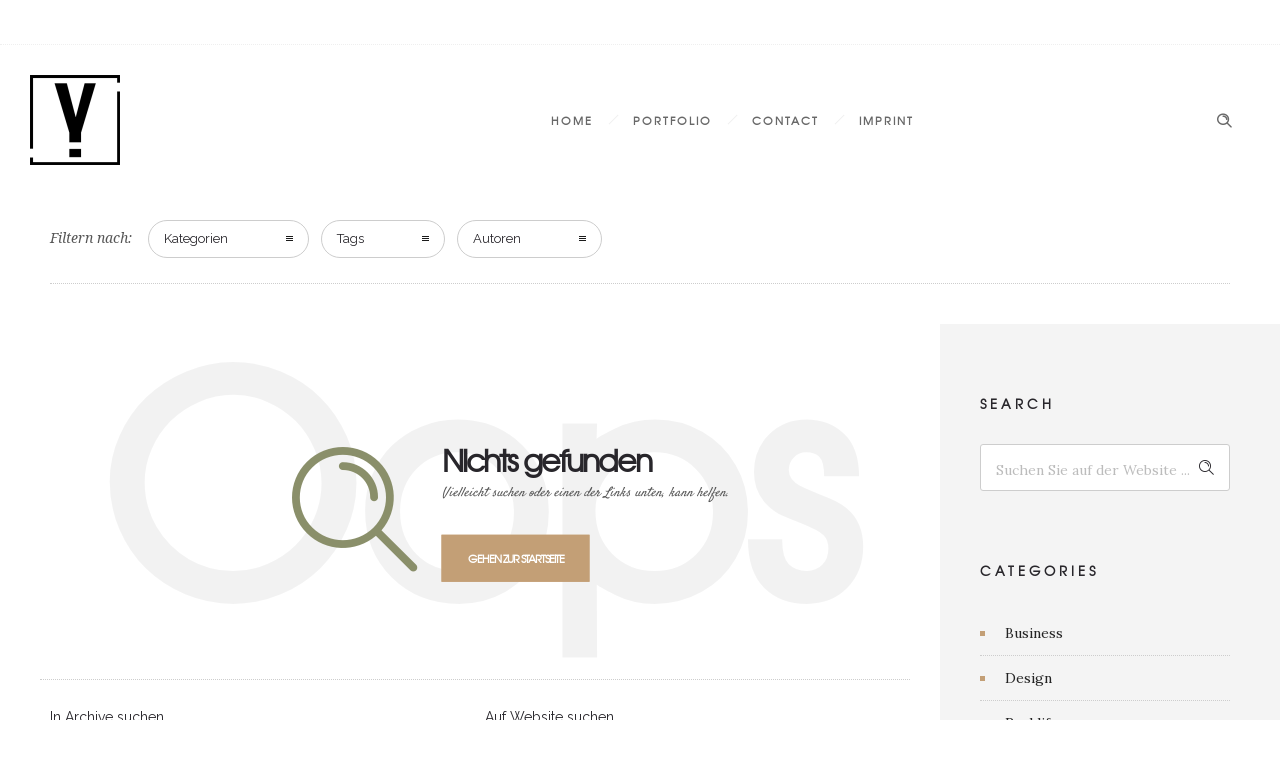

--- FILE ---
content_type: text/html; charset=UTF-8
request_url: http://www.stefangrey.de/tag/team/
body_size: 11053
content:
<!DOCTYPE html>
<!--[if lt IE 7]>      <html class="no-js ie lt-ie9 lt-ie8 lt-ie7" lang="de"> <![endif]-->
<!--[if IE 7]>         <html class="no-js ie lt-ie9 lt-ie8" lang="de"> <![endif]-->
<!--[if IE 8]>         <html class="no-js ie lt-ie9" lang="de"> <![endif]-->
<!--[if gt IE 8]>      <html class="no-js ie lt-ie10" lang="de"> <![endif]-->
<!--[if gt IE 9]><!--> <html class="no-ie" lang="de"> <!--<![endif]-->

<head>

    <meta charset="utf-8">

    <title>Stefan Grey Photography | team</title>

			<link rel="icon" type="image/png" href="http://www.stefangrey.de/wp-content/uploads/2016/04/favicon3.png" />
				<link rel="apple-touch-icon" href="http://www.stefangrey.de/wp-content/themes/ronneby/assets/img/favicon/favicon.ico">
				<link rel="apple-touch-icon" sizes="76x76" href="http://www.stefangrey.de/wp-content/themes/ronneby/assets/img/favicon/favicon.ico">
				<link rel="apple-touch-icon" sizes="120x120" href="http://www.stefangrey.de/wp-content/themes/ronneby/assets/img/favicon/favicon.ico">
				<link rel="apple-touch-icon" sizes="152x152" href="http://www.stefangrey.de/wp-content/themes/ronneby/assets/img/favicon/favicon.ico">
	
    <meta name="viewport" content="width=device-width, initial-scale=1.0" />

    <!--[if lte IE 9]>
        <script src="http://www.stefangrey.de/wp-content/themes/ronneby/assets/js/html5shiv.js"></script>
    <![endif]-->
    <!--[if lte IE 8]>
        <script src="http://www.stefangrey.de/wp-content/themes/ronneby/assets/js/excanvas.compiled.js"></script>
    <![endif]-->

	
    
	<link rel="alternate" type="application/rss+xml" title="Stefan Grey Photography Feed" href="http://www.stefangrey.de/feed/">
<link rel='dns-prefetch' href='//www.stefangrey.de' />
<link rel='dns-prefetch' href='//fonts.googleapis.com' />
<link rel='dns-prefetch' href='//s.w.org' />
<link rel="alternate" type="application/rss+xml" title="Stefan Grey Photography &raquo; Feed" href="http://www.stefangrey.de/feed/" />
<link rel="alternate" type="application/rss+xml" title="Stefan Grey Photography &raquo; Schlagwort-Feed zu team" href="http://www.stefangrey.de/tag/team/feed/" />
		<script type="text/javascript">
			window._wpemojiSettings = {"baseUrl":"https:\/\/s.w.org\/images\/core\/emoji\/11.2.0\/72x72\/","ext":".png","svgUrl":"https:\/\/s.w.org\/images\/core\/emoji\/11.2.0\/svg\/","svgExt":".svg","source":{"concatemoji":"http:\/\/www.stefangrey.de\/wp-includes\/js\/wp-emoji-release.min.js?ver=5.1.21"}};
			!function(e,a,t){var n,r,o,i=a.createElement("canvas"),p=i.getContext&&i.getContext("2d");function s(e,t){var a=String.fromCharCode;p.clearRect(0,0,i.width,i.height),p.fillText(a.apply(this,e),0,0);e=i.toDataURL();return p.clearRect(0,0,i.width,i.height),p.fillText(a.apply(this,t),0,0),e===i.toDataURL()}function c(e){var t=a.createElement("script");t.src=e,t.defer=t.type="text/javascript",a.getElementsByTagName("head")[0].appendChild(t)}for(o=Array("flag","emoji"),t.supports={everything:!0,everythingExceptFlag:!0},r=0;r<o.length;r++)t.supports[o[r]]=function(e){if(!p||!p.fillText)return!1;switch(p.textBaseline="top",p.font="600 32px Arial",e){case"flag":return s([55356,56826,55356,56819],[55356,56826,8203,55356,56819])?!1:!s([55356,57332,56128,56423,56128,56418,56128,56421,56128,56430,56128,56423,56128,56447],[55356,57332,8203,56128,56423,8203,56128,56418,8203,56128,56421,8203,56128,56430,8203,56128,56423,8203,56128,56447]);case"emoji":return!s([55358,56760,9792,65039],[55358,56760,8203,9792,65039])}return!1}(o[r]),t.supports.everything=t.supports.everything&&t.supports[o[r]],"flag"!==o[r]&&(t.supports.everythingExceptFlag=t.supports.everythingExceptFlag&&t.supports[o[r]]);t.supports.everythingExceptFlag=t.supports.everythingExceptFlag&&!t.supports.flag,t.DOMReady=!1,t.readyCallback=function(){t.DOMReady=!0},t.supports.everything||(n=function(){t.readyCallback()},a.addEventListener?(a.addEventListener("DOMContentLoaded",n,!1),e.addEventListener("load",n,!1)):(e.attachEvent("onload",n),a.attachEvent("onreadystatechange",function(){"complete"===a.readyState&&t.readyCallback()})),(n=t.source||{}).concatemoji?c(n.concatemoji):n.wpemoji&&n.twemoji&&(c(n.twemoji),c(n.wpemoji)))}(window,document,window._wpemojiSettings);
		</script>
		<style type="text/css">
img.wp-smiley,
img.emoji {
	display: inline !important;
	border: none !important;
	box-shadow: none !important;
	height: 1em !important;
	width: 1em !important;
	margin: 0 .07em !important;
	vertical-align: -0.1em !important;
	background: none !important;
	padding: 0 !important;
}
</style>
	<link rel="stylesheet" href="http://www.stefangrey.de/wp-content/uploads//dfd_ronneby_fonts/ronneby/Defaults.css?ver=5.1.21">
<link rel="stylesheet" href="http://www.stefangrey.de/wp-includes/css/dist/block-library/style.min.css?ver=5.1.21">
<link rel="stylesheet" href="http://www.stefangrey.de/wp-content/plugins/contact-form-7/includes/css/styles.css?ver=4.6.1">
<link rel="stylesheet" href="http://www.stefangrey.de/wp-content/themes/ronneby/inc/news-page-slider/custom.css?ver=1.0.0">
<link rel="stylesheet" href="http://www.stefangrey.de/wp-content/plugins/revslider/public/assets/css/settings.css?ver=5.0.9">
<style id='rs-plugin-settings-inline-css' type='text/css'>
#rs-demo-id {}
</style>
<link rel="stylesheet" href="http://www.stefangrey.de/wp-content/themes/ronneby/assets/css/styled-button.css">
<link rel="stylesheet" href="http://www.stefangrey.de/wp-content/uploads/smile_fonts/ronneby/Defaults.css?ver=5.1.21">
<link rel="stylesheet" href="http://www.stefangrey.de/wp-content/themes/ronneby/inc/vc_custom/Ultimate_VC_Addons/assets/min-css/ultimate.min.css">
<link rel="stylesheet" href="http://www.stefangrey.de/wp-content/themes/ronneby/assets/css/visual-composer.css">
<link rel="stylesheet" href="http://www.stefangrey.de/wp-content/themes/ronneby/assets/css/app.css">
<link rel="stylesheet" href="http://www.stefangrey.de/wp-content/themes/ronneby/assets/css/mobile-responsive.css">
<link rel="stylesheet" href="http://www.stefangrey.de/wp-content/themes/ronneby/assets/css/jquery.isotope.css">
<link rel="stylesheet" href="http://www.stefangrey.de/wp-content/themes/ronneby/assets/css/prettyPhoto.css">
<link rel="stylesheet" href="http://www.stefangrey.de/wp-content/themes/ronneby/style.css">
<link rel="stylesheet" href="http://www.stefangrey.de/wp-content/themes/ronneby/css/options.css">
<link rel="stylesheet" href="http://www.stefangrey.de/wp-content/themes/ronneby/assets/css/site-preloader.css">
<link rel="stylesheet" href="http://fonts.googleapis.com/css?family=Raleway%3A100%2C200%2C300%2C400%2C500%2C600%2C700%2C800%2C900%7CDroid+Serif%3A400%2C700%2C400italic%2C700italic%7CLora%3A400%2C700%2C400italic%2C700italic%7CSatisfy%3A400&#038;subset=latin&#038;ver=1493280765">
<script type='text/javascript' src='http://www.stefangrey.de/wp-includes/js/jquery/jquery.js?ver=1.12.4'></script>
<script type='text/javascript' src='http://www.stefangrey.de/wp-includes/js/jquery/jquery-migrate.min.js?ver=1.4.1'></script>
<script type='text/javascript' src='http://www.stefangrey.de/wp-content/plugins/news-page-slider/js/jquery.jcarousel.min.js?ver=1.0.0'></script>
<script type='text/javascript' src='http://www.stefangrey.de/wp-content/plugins/news-page-slider/js/news-page-slider.js?ver=1.0.0'></script>
<script type='text/javascript' src='http://www.stefangrey.de/wp-content/plugins/revslider/public/assets/js/jquery.themepunch.tools.min.js?ver=5.0.9'></script>
<script type='text/javascript' src='http://www.stefangrey.de/wp-content/plugins/revslider/public/assets/js/jquery.themepunch.revolution.min.js?ver=5.0.9'></script>
<script type='text/javascript' src='http://www.stefangrey.de/wp-content/themes/ronneby/assets/js/jquery.queryloader2.min.js?ver=2'></script>
<link rel='https://api.w.org/' href='http://www.stefangrey.de/wp-json/' />
<link rel="EditURI" type="application/rsd+xml" title="RSD" href="http://www.stefangrey.de/xmlrpc.php?rsd" />
<link rel="wlwmanifest" type="application/wlwmanifest+xml" href="http://www.stefangrey.de/wp-includes/wlwmanifest.xml" /> 
<meta name="generator" content="WordPress 5.1.21" />
<meta name="generator" content="Powered by Visual Composer - drag and drop page builder for WordPress."/>
<!--[if lte IE 9]><link rel="stylesheet" type="text/css" href="http://www.stefangrey.de/wp-content/plugins/js_composer/assets/css/vc_lte_ie9.min.css" media="screen"><![endif]--><meta name="generator" content="Powered by Slider Revolution 5.0.9 - responsive, Mobile-Friendly Slider Plugin for WordPress with comfortable drag and drop interface." />
<script type="text/javascript">jQuery(document).ready(function(){
					jQuery(".ult_modal-body iframe").each(function(index, element) {
						var w = jQuery(this).attr("width");
						var h = jQuery(this).attr("height");
						var st = '<style type="text/css" id="modal-css">';
							st += "#"+jQuery(this).closest(".ult-overlay").attr("id")+" iframe{width:"+w+"px !important;height:"+h+"px !important;}";
							st += ".fluid-width-video-wrapper{padding: 0 !important;}";
							st += "</style>";
						jQuery("head").append(st);
					});
				});</script><noscript><style type="text/css"> .wpb_animate_when_almost_visible { opacity: 1; }</style></noscript>	
	
</head>
<body class="archive tag tag-team tag-304 wpb-js-composer js-comp-ver-5.1 vc_responsive" data-directory="http://www.stefangrey.de/wp-content/themes/ronneby" data-header-responsive-width="1101">
					<script type="text/javascript">
				(function($) {
					$('head').append('<style type="text/css">#qLpercentage {font-family: texgyreadventorregular;font-size: 45px;font-style: normal;text-transform: uppercase;line-height: 55px;letter-spacing: 2px;color: #ffffff;}</style>');
				})(jQuery);
				</script>
							<div id="qLoverlay">';
				<div id="qLbar_wrap" class="" style="">
														</div>
			</div>
			

	<div class="form-search-section" style="display: none;">
	<div class="row">
		<form role="search" method="get" id="searchform_6976739fcd566" class="form-search" action="http://www.stefangrey.de/">
	<i class="dfdicon-header-search-icon inside-search-icon"></i>
	<input type="text" value="" name="s" id="s_6976739fcd523" class="search-query" placeholder="Suchen Sie auf der Website ...">
	<input type="submit" value="Suchen" class="btn">
	<i class="header-search-switcher close-search"></i>
	</form>	</div>
</div><div id="header-container" class="header-style-1 header-layout-fullwidth sticky-header-enabled simple logo-position-left menu-position-top  dfd-enable-mega-menu dfd-enable-headroom with-top-panel">
	<section id="header">
					<div class="header-top-panel">
				<div class="row">
					<div class="columns twelve header-info-panel">
												
												
													<div class="widget soc-icons dfd-soc-icons-hover-style-4">
								<a href="https://www.facebook.com/pages/Stefan-Grey-Photographer/765458610150936" class="fb soc_icon-facebook" title="Facebook" target="_blank"><span class="line-top-left soc_icon-facebook"></span><span class="line-top-center soc_icon-facebook"></span><span class="line-top-right soc_icon-facebook"></span><span class="line-bottom-left soc_icon-facebook"></span><span class="line-bottom-center soc_icon-facebook"></span><span class="line-bottom-right soc_icon-facebook"></span><i class="soc_icon-facebook"></i></a>							</div>
																							</div>
									</div>
			</div>
						<div class="header-wrap">
			<div class="row decorated">
				<div class="columns twelve header-main-panel">
					<div class="header-col-left">
													<div class="mobile-logo">
																	<a href="" title="Home"><img src="http://www.stefangrey.de/wp-content/uploads/2017/03/favicon2_weiss.png" alt="logo"/></a>
															</div>
																				<div class="logo-for-panel">
		<div class="inline-block">
			<a href="http://www.stefangrey.de/">
				<img src="http://www.stefangrey.de/wp-content/uploads/2017/03/header_logo_black-90x90.png" alt="Stefan Grey Photography" data-retina="http://www.stefangrey.de/wp-content/uploads/2017/03/header_logo_black.png" data-retina_w="300" data-retina_h="300" style="height: 90px;" />
			</a>
		</div>
	</div>
																	</div>
					<div class="header-col-right text-center clearfix">
															<div class="header-icons-wrapper">
									<div class="dl-menuwrapper">
	<a href="#sidr" class="dl-trigger icon-mobile-menu dfd-vertical-aligned" id="mobile-menu">
		<span class="icon-wrap dfd-middle-line"></span>
		<span class="icon-wrap dfd-top-line"></span>
		<span class="icon-wrap dfd-bottom-line"></span>
	</a>
</div>																												<div class="form-search-wrap">
		<a href="#" class="header-search-switcher dfd-icon-zoom"></a>
	</div>
																	</div>
																			</div>
					<div class="header-col-fluid">
													<a href="http://www.stefangrey.de/" title="Home" class="fixed-header-logo">
								<img src="http://www.stefangrey.de/wp-content/uploads/2016/04/favicon2.png" alt="logo"/>
							</a>
												<nav class="mega-menu clearfix  text-right" id="main_mega_menu">
	<ul id="menu-hauptmenue" class="nav-menu menu-primary-navigation menu-clonable-for-mobiles"><li id="nav-menu-item-15191-6976739fd1fdb" class="mega-menu-item nav-item menu-item-depth-0 "><a href="http://www.stefangrey.de/" class="menu-link main-menu-link item-title">HOME</a></li>
<li id="nav-menu-item-15371-6976739fd21c2" class="mega-menu-item nav-item menu-item-depth-0 "><a href="http://www.stefangrey.de/portfolio/" class="menu-link main-menu-link item-title">PORTFOLIO</a></li>
<li id="nav-menu-item-14859-6976739fd2354" class="mega-menu-item nav-item menu-item-depth-0 "><a href="http://www.stefangrey.de/contact-us-1/" class="menu-link main-menu-link item-title">CONTACT</a></li>
<li id="nav-menu-item-15746-6976739fd2498" class="mega-menu-item nav-item menu-item-depth-0 "><a href="http://www.stefangrey.de/services/" class="menu-link main-menu-link item-title">IMPRINT</a></li>
</ul>	<i class="carousel-nav prev dfd-icon-left_2"></i>
	<i class="carousel-nav next dfd-icon-right_2"></i>
</nav>
					</div>
				</div>
			</div>
		</div>
			</section>
	</div>	
	<div id="main-wrap" class="">

		<div id="change_wrap_div">

				<div class="blog-top row ">
		<div class="twelve columns">
			<div class="blog-top-block mobile-hide">
	<div class="title">Filtern nach:</div>
	<div class="click-dropdown">
		<a href="#">Kategorien<span></span></a>
		<div>
			<ul class="category-filer">
									<li>
							<div class="icon-wrap"><i class="none"></i></div>
							<a href="http://www.stefangrey.de/category/business/">Business</a>
						</li>

											<li>
							<div class="icon-wrap"><i class="none"></i></div>
							<a href="http://www.stefangrey.de/category/design/">Design</a>
						</li>

											<li>
							<div class="icon-wrap"><i class="none"></i></div>
							<a href="http://www.stefangrey.de/category/life/">Real life</a>
						</li>

											<li>
							<div class="icon-wrap"><i class="none"></i></div>
							<a href="http://www.stefangrey.de/category/science/">Science</a>
						</li>

											<li>
							<div class="icon-wrap"><i class="none"></i></div>
							<a href="http://www.stefangrey.de/category/tech/">Tech</a>
						</li>

												</ul>
		</div>
	</div>
			<div class="click-dropdown">
			<a href="#">Tags<span></span></a>
			<div>
				<ul class="filter-tags">
									<li>
							<a href="http://www.stefangrey.de/tag/abus/">Abus</a>
						</li>

											<li>
							<a href="http://www.stefangrey.de/tag/abus-helme/">Abus Helme</a>
						</li>

											<li>
							<a href="http://www.stefangrey.de/tag/adidas/">Adidas</a>
						</li>

											<li>
							<a href="http://www.stefangrey.de/tag/aleixo-menga-platini/">Aleixo Menga Platini</a>
						</li>

											<li>
							<a href="http://www.stefangrey.de/tag/aleixo-platini-menga/">Aleixo Platini Menga</a>
						</li>

											<li>
							<a href="http://www.stefangrey.de/tag/alphalongboards/">alphalongboards</a>
						</li>

											<li>
							<a href="http://www.stefangrey.de/tag/andi-woehle/">Andi Wöhle</a>
						</li>

											<li>
							<a href="http://www.stefangrey.de/tag/andreas-woehle/">Andreas Wöhle</a>
						</li>

											<li>
							<a href="http://www.stefangrey.de/tag/ariane-hundt/">Ariane Hundt</a>
						</li>

											<li>
							<a href="http://www.stefangrey.de/tag/artist/">Artist</a>
						</li>

											<li>
							<a href="http://www.stefangrey.de/tag/audio/">audio</a>
						</li>

											<li>
							<a href="http://www.stefangrey.de/tag/audio-post/">Audio post</a>
						</li>

											<li>
							<a href="http://www.stefangrey.de/tag/australia/">Australia</a>
						</li>

											<li>
							<a href="http://www.stefangrey.de/tag/australien/">Australien</a>
						</li>

											<li>
							<a href="http://www.stefangrey.de/tag/austria/">Austria</a>
						</li>

											<li>
							<a href="http://www.stefangrey.de/tag/balerina/">Balerina</a>
						</li>

											<li>
							<a href="http://www.stefangrey.de/tag/ballett/">Ballett</a>
						</li>

											<li>
							<a href="http://www.stefangrey.de/tag/barmer-gek/">Barmer GEK</a>
						</li>

											<li>
							<a href="http://www.stefangrey.de/tag/beats-by-dr-dre/">Beats by Dr. Dre</a>
						</li>

											<li>
							<a href="http://www.stefangrey.de/tag/bettle/">Bettle</a>
						</li>

											<li>
							<a href="http://www.stefangrey.de/tag/bike/">Bike</a>
						</li>

											<li>
							<a href="http://www.stefangrey.de/tag/bike-wear/">Bike Wear</a>
						</li>

											<li>
							<a href="http://www.stefangrey.de/tag/biking/">Biking</a>
						</li>

											<li>
							<a href="http://www.stefangrey.de/tag/boardshaper/">boardshaper</a>
						</li>

											<li>
							<a href="http://www.stefangrey.de/tag/bootscamp-brooklyn-bridge/">Bootscamp Brooklyn Bridge</a>
						</li>

											<li>
							<a href="http://www.stefangrey.de/tag/borussia-dortmund/">Borussia Dortmund</a>
						</li>

											<li>
							<a href="http://www.stefangrey.de/tag/brincolor/">brincolor</a>
						</li>

											<li>
							<a href="http://www.stefangrey.de/tag/broncolor/">Broncolor</a>
						</li>

											<li>
							<a href="http://www.stefangrey.de/tag/buggy/">buggy</a>
						</li>

											<li>
							<a href="http://www.stefangrey.de/tag/bundesliga/">bundesliga</a>
						</li>

											<li>
							<a href="http://www.stefangrey.de/tag/business/">Business</a>
						</li>

											<li>
							<a href="http://www.stefangrey.de/tag/bvb/">BVB</a>
						</li>

											<li>
							<a href="http://www.stefangrey.de/tag/campaign/">Campaign</a>
						</li>

											<li>
							<a href="http://www.stefangrey.de/tag/camping/">Camping</a>
						</li>

											<li>
							<a href="http://www.stefangrey.de/tag/canon/">Canon</a>
						</li>

											<li>
							<a href="http://www.stefangrey.de/tag/canon1dx/">canon1dx</a>
						</li>

											<li>
							<a href="http://www.stefangrey.de/tag/cape-town/">Cape Town</a>
						</li>

											<li>
							<a href="http://www.stefangrey.de/tag/capetown/">Capetown</a>
						</li>

											<li>
							<a href="http://www.stefangrey.de/tag/celebrity/">Celebrity</a>
						</li>

											<li>
							<a href="http://www.stefangrey.de/tag/climbing/">Climbing</a>
						</li>

											<li>
							<a href="http://www.stefangrey.de/tag/colorada/">Colorada</a>
						</li>

											<li>
							<a href="http://www.stefangrey.de/tag/composer/">Composer</a>
						</li>

											<li>
							<a href="http://www.stefangrey.de/tag/cycling/">Cycling</a>
						</li>

											<li>
							<a href="http://www.stefangrey.de/tag/david-beckmann/">David Beckmann</a>
						</li>

											<li>
							<a href="http://www.stefangrey.de/tag/decathlon/">Decathlon</a>
						</li>

											<li>
							<a href="http://www.stefangrey.de/tag/dirtroad/">dirtroad</a>
						</li>

											<li>
							<a href="http://www.stefangrey.de/tag/dolomiten/">Dolomiten</a>
						</li>

											<li>
							<a href="http://www.stefangrey.de/tag/dr-dre/">dr Dre</a>
						</li>

											<li>
							<a href="http://www.stefangrey.de/tag/fahrrad/">Fahrrad</a>
						</li>

											<li>
							<a href="http://www.stefangrey.de/tag/fahrrad-fahren/">Fahrrad fahren</a>
						</li>

											<li>
							<a href="http://www.stefangrey.de/tag/fashion/">Fashion</a>
						</li>

											<li>
							<a href="http://www.stefangrey.de/tag/fitforfun/">fitforfun</a>
						</li>

											<li>
							<a href="http://www.stefangrey.de/tag/fitforfun-magazine/">FitforFun Magazine</a>
						</li>

											<li>
							<a href="http://www.stefangrey.de/tag/fitness/">Fitness</a>
						</li>

											<li>
							<a href="http://www.stefangrey.de/tag/football/">football</a>
						</li>

											<li>
							<a href="http://www.stefangrey.de/tag/formel-3-pilot/">Formel 3 Pilot</a>
						</li>

											<li>
							<a href="http://www.stefangrey.de/tag/fotograf/">Fotograf</a>
						</li>

											<li>
							<a href="http://www.stefangrey.de/tag/fotografie/">Fotografie</a>
						</li>

											<li>
							<a href="http://www.stefangrey.de/tag/freerunning/">Freerunning</a>
						</li>

											<li>
							<a href="http://www.stefangrey.de/tag/freesolo/">Freesolo</a>
						</li>

											<li>
							<a href="http://www.stefangrey.de/tag/fullwith/">fullwith</a>
						</li>

											<li>
							<a href="http://www.stefangrey.de/tag/fun/">fun</a>
						</li>

											<li>
							<a href="http://www.stefangrey.de/tag/fussball/">fussball</a>
						</li>

											<li>
							<a href="http://www.stefangrey.de/tag/gallery/">Gallery</a>
						</li>

											<li>
							<a href="http://www.stefangrey.de/tag/golf/">Golf</a>
						</li>

											<li>
							<a href="http://www.stefangrey.de/tag/gore-running-wear/">Gore Running Wear</a>
						</li>

											<li>
							<a href="http://www.stefangrey.de/tag/haibike/">Haibike</a>
						</li>

											<li>
							<a href="http://www.stefangrey.de/tag/handball/">Handball</a>
						</li>

											<li>
							<a href="http://www.stefangrey.de/tag/handmade/">handmade</a>
						</li>

											<li>
							<a href="http://www.stefangrey.de/tag/headprotection/">Headprotection</a>
						</li>

											<li>
							<a href="http://www.stefangrey.de/tag/helme/">Helme</a>
						</li>

											<li>
							<a href="http://www.stefangrey.de/tag/helmets/">Helmets</a>
						</li>

											<li>
							<a href="http://www.stefangrey.de/tag/iceclimbing/">Iceclimbing</a>
						</li>

											<li>
							<a href="http://www.stefangrey.de/tag/image/">Image</a>
						</li>

											<li>
							<a href="http://www.stefangrey.de/tag/image-inside/">Image inside</a>
						</li>

											<li>
							<a href="http://www.stefangrey.de/tag/insurence/">Insurence</a>
						</li>

											<li>
							<a href="http://www.stefangrey.de/tag/intel/">Intel</a>
						</li>

											<li>
							<a href="http://www.stefangrey.de/tag/intertainment/">intertainment</a>
						</li>

											<li>
							<a href="http://www.stefangrey.de/tag/julia-roettinger/">Julia Röttinger</a>
						</li>

											<li>
							<a href="http://www.stefangrey.de/tag/juergen-klopp/">Jürgen Klopp</a>
						</li>

											<li>
							<a href="http://www.stefangrey.de/tag/kampagne/">Kampagne</a>
						</li>

											<li>
							<a href="http://www.stefangrey.de/tag/kampgne/">Kampgne</a>
						</li>

											<li>
							<a href="http://www.stefangrey.de/tag/kapstadt/">Kapstadt</a>
						</li>

											<li>
							<a href="http://www.stefangrey.de/tag/kayak/">kayak</a>
						</li>

											<li>
							<a href="http://www.stefangrey.de/tag/kentlingeveldt/">kentlingeveldt</a>
						</li>

											<li>
							<a href="http://www.stefangrey.de/tag/kevin-grosskreutz/">Kevin Grosskreutz</a>
						</li>

											<li>
							<a href="http://www.stefangrey.de/tag/kevin-nikulski/">Kevin Nikulski</a>
						</li>

											<li>
							<a href="http://www.stefangrey.de/tag/kingdom-longboards/">Kingdom Longboards</a>
						</li>

											<li>
							<a href="http://www.stefangrey.de/tag/lealight/">lealight</a>
						</li>

											<li>
							<a href="http://www.stefangrey.de/tag/lifestyle/">Lifestyle</a>
						</li>

											<li>
							<a href="http://www.stefangrey.de/tag/loins-head/">Loins Head</a>
						</li>

											<li>
							<a href="http://www.stefangrey.de/tag/longboard/">longboard</a>
						</li>

											<li>
							<a href="http://www.stefangrey.de/tag/marco-reus/">Marco Reus</a>
						</li>

											<li>
							<a href="http://www.stefangrey.de/tag/mats-hummels/">Mats Hummels</a>
						</li>

											<li>
							<a href="http://www.stefangrey.de/tag/mattbush/">Mattbush</a>
						</li>

											<li>
							<a href="http://www.stefangrey.de/tag/men/">Men</a>
						</li>

											<li>
							<a href="http://www.stefangrey.de/tag/mentos/">Mentos</a>
						</li>

											<li>
							<a href="http://www.stefangrey.de/tag/mercutial/">Mercutial</a>
						</li>

											<li>
							<a href="http://www.stefangrey.de/tag/messenger/">Messenger</a>
						</li>

											<li>
							<a href="http://www.stefangrey.de/tag/messengers/">Messengers</a>
						</li>

											<li>
							<a href="http://www.stefangrey.de/tag/muizenberg/">Muizenberg</a>
						</li>

											<li>
							<a href="http://www.stefangrey.de/tag/nanadomena/">Nanadomena</a>
						</li>

											<li>
							<a href="http://www.stefangrey.de/tag/nationmannschaft/">Nationmannschaft</a>
						</li>

											<li>
							<a href="http://www.stefangrey.de/tag/nature/">nature</a>
						</li>

											<li>
							<a href="http://www.stefangrey.de/tag/new-york/">New York</a>
						</li>

											<li>
							<a href="http://www.stefangrey.de/tag/newyork/">Newyork</a>
						</li>

											<li>
							<a href="http://www.stefangrey.de/tag/nike/">Nike</a>
						</li>

											<li>
							<a href="http://www.stefangrey.de/tag/nike-zoom-speed-trainer/">Nike Zoom Speed Trainer</a>
						</li>

											<li>
							<a href="http://www.stefangrey.de/tag/nikolai-link/">Nikolai Link</a>
						</li>

											<li>
							<a href="http://www.stefangrey.de/tag/nobby/">Nobby</a>
						</li>

											<li>
							<a href="http://www.stefangrey.de/tag/norbert-dickel/">Norbert Dickel</a>
						</li>

											<li>
							<a href="http://www.stefangrey.de/tag/nyc/">NYC</a>
						</li>

											<li>
							<a href="http://www.stefangrey.de/tag/ole-rahmel/">Ole Rahmel</a>
						</li>

											<li>
							<a href="http://www.stefangrey.de/tag/olympischen-spiele-rio-2016/">Olympischen Spiele Rio 2016</a>
						</li>

											<li>
							<a href="http://www.stefangrey.de/tag/orbea-bikes/">Orbea Bikes</a>
						</li>

											<li>
							<a href="http://www.stefangrey.de/tag/oesterreich/">Österreich</a>
						</li>

											<li>
							<a href="http://www.stefangrey.de/tag/outback/">outback</a>
						</li>

											<li>
							<a href="http://www.stefangrey.de/tag/outdoor/">Outdoor</a>
						</li>

											<li>
							<a href="http://www.stefangrey.de/tag/outdoorproduction/">Outdoorproduction</a>
						</li>

											<li>
							<a href="http://www.stefangrey.de/tag/parkour/">parkour</a>
						</li>

											<li>
							<a href="http://www.stefangrey.de/tag/pearlizumi/">Pearlizumi</a>
						</li>

											<li>
							<a href="http://www.stefangrey.de/tag/pearlyzumi/">PearlyZumi</a>
						</li>

											<li>
							<a href="http://www.stefangrey.de/tag/people/">People</a>
						</li>

											<li>
							<a href="http://www.stefangrey.de/tag/phase-one-xf/">Phase one XF</a>
						</li>

											<li>
							<a href="http://www.stefangrey.de/tag/phaseone/">Phaseone</a>
						</li>

											<li>
							<a href="http://www.stefangrey.de/tag/photo-post/">Photo post</a>
						</li>

											<li>
							<a href="http://www.stefangrey.de/tag/photographer/">Photographer</a>
						</li>

											<li>
							<a href="http://www.stefangrey.de/tag/photography/">Photography</a>
						</li>

											<li>
							<a href="http://www.stefangrey.de/tag/photos/">photos</a>
						</li>

											<li>
							<a href="http://www.stefangrey.de/tag/pierre-emerick-aubameyang/">Pierre Emerick Aubameyang</a>
						</li>

											<li>
							<a href="http://www.stefangrey.de/tag/post/">post</a>
						</li>

											<li>
							<a href="http://www.stefangrey.de/tag/proudlyafrican/">proudlyafrican</a>
						</li>

											<li>
							<a href="http://www.stefangrey.de/tag/puma/">Puma</a>
						</li>

											<li>
							<a href="http://www.stefangrey.de/tag/puma-nationalmannschaft/">Puma Nationalmannschaft</a>
						</li>

											<li>
							<a href="http://www.stefangrey.de/tag/quote/">quote</a>
						</li>

											<li>
							<a href="http://www.stefangrey.de/tag/race/">Race</a>
						</li>

											<li>
							<a href="http://www.stefangrey.de/tag/radfahren/">Radfahren</a>
						</li>

											<li>
							<a href="http://www.stefangrey.de/tag/recruiting/">Recruiting</a>
						</li>

											<li>
							<a href="http://www.stefangrey.de/tag/redbull/">redbull</a>
						</li>

											<li>
							<a href="http://www.stefangrey.de/tag/roadtrip/">Roadtrip</a>
						</li>

											<li>
							<a href="http://www.stefangrey.de/tag/rockclimbing/">Rockclimbing</a>
						</li>

											<li>
							<a href="http://www.stefangrey.de/tag/roman-weidenfeller/">Roman Weidenfeller</a>
						</li>

											<li>
							<a href="http://www.stefangrey.de/tag/run/">run</a>
						</li>

											<li>
							<a href="http://www.stefangrey.de/tag/running/">Running</a>
						</li>

											<li>
							<a href="http://www.stefangrey.de/tag/scarlett-gartmann/">Scarlett Gartmann</a>
						</li>

											<li>
							<a href="http://www.stefangrey.de/tag/schloesser/">Schlösser</a>
						</li>

											<li>
							<a href="http://www.stefangrey.de/tag/schweiz/">Schweiz</a>
						</li>

											<li>
							<a href="http://www.stefangrey.de/tag/schweizer-nationalmannschaft/">Schweizer Nationalmannschaft</a>
						</li>

											<li>
							<a href="http://www.stefangrey.de/tag/selfhosted/">selfhosted</a>
						</li>

											<li>
							<a href="http://www.stefangrey.de/tag/shaper/">shaper</a>
						</li>

											<li>
							<a href="http://www.stefangrey.de/tag/shaping/">shaping</a>
						</li>

											<li>
							<a href="http://www.stefangrey.de/tag/shinji-kagawa/">Shinji Kagawa</a>
						</li>

											<li>
							<a href="http://www.stefangrey.de/tag/shooting/">shooting</a>
						</li>

											<li>
							<a href="http://www.stefangrey.de/tag/signal-hill/">Signal Hill</a>
						</li>

											<li>
							<a href="http://www.stefangrey.de/tag/sijox-versicherung/">Sijox Versicherung</a>
						</li>

											<li>
							<a href="http://www.stefangrey.de/tag/skateboarding/">skateboarding</a>
						</li>

											<li>
							<a href="http://www.stefangrey.de/tag/skater/">skater</a>
						</li>

											<li>
							<a href="http://www.stefangrey.de/tag/skiclub-kampen/">Skiclub Kampen</a>
						</li>

											<li>
							<a href="http://www.stefangrey.de/tag/soccer/">Soccer</a>
						</li>

											<li>
							<a href="http://www.stefangrey.de/tag/soundcloud/">Soundcloud</a>
						</li>

											<li>
							<a href="http://www.stefangrey.de/tag/south-africa/">South Africa</a>
						</li>

											<li>
							<a href="http://www.stefangrey.de/tag/southafrica/">Southafrica</a>
						</li>

											<li>
							<a href="http://www.stefangrey.de/tag/sport/">Sport</a>
						</li>

											<li>
							<a href="http://www.stefangrey.de/tag/sport-celebrity/">Sport Celebrity</a>
						</li>

											<li>
							<a href="http://www.stefangrey.de/tag/sportfotografie/">Sportfotografie</a>
						</li>

											<li>
							<a href="http://www.stefangrey.de/tag/sportfotography/">Sportfotography</a>
						</li>

											<li>
							<a href="http://www.stefangrey.de/tag/sportphotography/">sportphotography</a>
						</li>

											<li>
							<a href="http://www.stefangrey.de/tag/sports-celebrity/">Sports Celebrity</a>
						</li>

											<li>
							<a href="http://www.stefangrey.de/tag/sportsphotography/">Sportsphotography</a>
						</li>

											<li>
							<a href="http://www.stefangrey.de/tag/stefan-grey/">Stefan Grey</a>
						</li>

											<li>
							<a href="http://www.stefangrey.de/tag/stefangrey/">stefanGrey</a>
						</li>

											<li>
							<a href="http://www.stefangrey.de/tag/steffen-faeth/">Steffen Faeth</a>
						</li>

											<li>
							<a href="http://www.stefangrey.de/tag/streetgolf/">Streetgolf</a>
						</li>

											<li>
							<a href="http://www.stefangrey.de/tag/studio/">Studio</a>
						</li>

											<li>
							<a href="http://www.stefangrey.de/tag/studioshooting/">studioshooting</a>
						</li>

											<li>
							<a href="http://www.stefangrey.de/tag/sun/">sun</a>
						</li>

											<li>
							<a href="http://www.stefangrey.de/tag/surf/">Surf</a>
						</li>

											<li>
							<a href="http://www.stefangrey.de/tag/surf-van/">Surf van</a>
						</li>

											<li>
							<a href="http://www.stefangrey.de/tag/surfing/">Surfing</a>
						</li>

											<li>
							<a href="http://www.stefangrey.de/tag/table-mountain/">Table Mountain</a>
						</li>

											<li>
							<a href="http://www.stefangrey.de/tag/tafelberg/">Tafelberg</a>
						</li>

											<li>
							<a href="http://www.stefangrey.de/tag/tag/">tag</a>
						</li>

											<li>
							<a href="http://www.stefangrey.de/tag/tag-example/">tag example</a>
						</li>

											<li>
							<a href="http://www.stefangrey.de/tag/tarox/">tarox</a>
						</li>

											<li>
							<a href="http://www.stefangrey.de/tag/team/">team</a>
						</li>

											<li>
							<a href="http://www.stefangrey.de/tag/teamplay/">teamplay</a>
						</li>

											<li>
							<a href="http://www.stefangrey.de/tag/tech/">tech</a>
						</li>

											<li>
							<a href="http://www.stefangrey.de/tag/tobias-reichmann/">Tobias Reichmann</a>
						</li>

											<li>
							<a href="http://www.stefangrey.de/tag/touren/">touren</a>
						</li>

											<li>
							<a href="http://www.stefangrey.de/tag/track-and-field/">Track and Field</a>
						</li>

											<li>
							<a href="http://www.stefangrey.de/tag/trackandfield/">trackandfield</a>
						</li>

											<li>
							<a href="http://www.stefangrey.de/tag/triathlon/">Triathlon</a>
						</li>

											<li>
							<a href="http://www.stefangrey.de/tag/uefa-euro-2016/">UEFA EURO 2016</a>
						</li>

											<li>
							<a href="http://www.stefangrey.de/tag/urbane/">Urbane</a>
						</li>

											<li>
							<a href="http://www.stefangrey.de/tag/urbanrunning/">urbanrunning</a>
						</li>

											<li>
							<a href="http://www.stefangrey.de/tag/usa/">USA</a>
						</li>

											<li>
							<a href="http://www.stefangrey.de/tag/utah/">Utah</a>
						</li>

											<li>
							<a href="http://www.stefangrey.de/tag/venice-beach-california/">Venice Beach California</a>
						</li>

											<li>
							<a href="http://www.stefangrey.de/tag/vfbstuttgart/">vfbstuttgart</a>
						</li>

											<li>
							<a href="http://www.stefangrey.de/tag/video/">Video</a>
						</li>

											<li>
							<a href="http://www.stefangrey.de/tag/vimeo/">Vimeo</a>
						</li>

											<li>
							<a href="http://www.stefangrey.de/tag/vw-bus/">VW Bus</a>
						</li>

											<li>
							<a href="http://www.stefangrey.de/tag/wacken/">Wacken</a>
						</li>

											<li>
							<a href="http://www.stefangrey.de/tag/wingpad/">Wingpad</a>
						</li>

											<li>
							<a href="http://www.stefangrey.de/tag/women/">Women</a>
						</li>

											<li>
							<a href="http://www.stefangrey.de/tag/woodstock/">Woodstock</a>
						</li>

											<li>
							<a href="http://www.stefangrey.de/tag/workoout/">workoout</a>
						</li>

											<li>
							<a href="http://www.stefangrey.de/tag/workout/">Workout</a>
						</li>

											<li>
							<a href="http://www.stefangrey.de/tag/wotan-wilke-moehring/">Wotan Wilke Möhring</a>
						</li>

											<li>
							<a href="http://www.stefangrey.de/tag/youtube/">Youtube</a>
						</li>

									</ul>
			</div>
		</div>
		<div class="click-dropdown">
		<a href="#">Autoren<span></span></a>
		<div>
			<ul class="filter-authors">
				<li><a href="http://www.stefangrey.de/author/stefan-grey/" title="Beiträge von Stefan Grey">Stefan Grey</a></li>			</ul>
		</div>
	</div>
	</div>		</div>
	</div>

<section id="layout" class="archive dfd-blog-loop dfd-equal-height-children">
    <div class="row ">

        <div class="blog-section sidebar-right"><section id="main-content" role="main" class="nine dfd-eq-height columns">
<article id="post-0" class="not-found404 clearfix">

	<div class="info-wrap-empty">
		<h1 class="info-background-empty">Oops</h1>
		<div class="info-content-empty">
			<div class="icon-empty">
				<i class="dfd-icon-zoom"></i>			</div>
			<div class="info-empty">
								<p class="cart-empty-text">Nichts gefunden</p>
				<p class="cart-empty-subtext">Vielleicht suchen oder einen der Links unten, kann helfen.</p>
				<p class="button-on-page"><a class="wc-backward" href="http://www.stefangrey.de">Gehen zur Startseite</a></p>
			</div>
		</div>
	</div>

	<div class="container-shortcodes row">
		<div class="columns six">
			<div class="arhives404 eight">
				<p class="label-form">In Archive suchen</p>
				<div class="arhives">
					<select name="archive-menu" onChange="document.location.href = this.options[this.selectedIndex].value;">
						<option value=""></option>
							<option value='http://www.stefangrey.de/2015/03/'> März 2015 </option>
	<option value='http://www.stefangrey.de/2015/02/'> Februar 2015 </option>
					</select>
				</div>
			</div>
		</div>

		<div class="columns six">
			<div class="search404 eight">
				<p class="label-form">Auf Website suchen</p>
				<form role="search" method="get" id="searchform_6976739fe2c0a" class="form-search" action="http://www.stefangrey.de/">
	<i class="dfdicon-header-search-icon inside-search-icon"></i>
	<input type="text" value="" name="s" id="s_6976739fe2bd0" class="search-query" placeholder="Suchen Sie auf der Website ...">
	<input type="submit" value="Suchen" class="btn">
	<i class="header-search-switcher close-search"></i>
	</form>			</div>
		</div>
	</div>

</article><div class="dfd-blog-wrap" >
	
		<div class="dfd-blog dfd-blog-standard " >

			</div>

</div>

 </section><aside class="three columns dfd-eq-height" id="right-sidebar">

    <section id="search-18" class="widget widget_search"><h3 class="widget-title">Search</h3><form role="search" method="get" id="searchform_6976739fe3d53" class="form-search" action="http://www.stefangrey.de/">
	<i class="dfdicon-header-search-icon inside-search-icon"></i>
	<input type="text" value="" name="s" id="s_6976739fe3d17" class="search-query" placeholder="Suchen Sie auf der Website ...">
	<input type="submit" value="Suchen" class="btn">
	<i class="header-search-switcher close-search"></i>
	</form></section><section id="categories-16" class="widget widget_categories"><h3 class="widget-title">Categories</h3>		<ul>
				<li class="cat-item cat-item-2"><a href="http://www.stefangrey.de/category/business/" >Business</a>
</li>
	<li class="cat-item cat-item-3"><a href="http://www.stefangrey.de/category/design/" >Design</a>
</li>
	<li class="cat-item cat-item-4"><a href="http://www.stefangrey.de/category/life/" >Real life</a>
</li>
	<li class="cat-item cat-item-5"><a href="http://www.stefangrey.de/category/science/" >Science</a>
</li>
	<li class="cat-item cat-item-6"><a href="http://www.stefangrey.de/category/tech/" >Tech</a>
</li>
		</ul>
			</section><section id="crum_widget_flickr-11" class="widget instagram-widget"><h3 class="widget-title">Flickr Photos</h3>        <div id="flickr_6976739fe5272" class="flickr-widget"></div>
		
		
        <script type="text/javascript">
            <!--
            jQuery(document).ready(function() {
                jQuery('#flickr_6976739fe5272').jflickrfeed({
                    limit: 6,
                    qstrings: {
                        id: '131823202@N04'
                    },
                    itemTemplate:
                            '<a class="zoom third-size" data-rel="prettyPhoto[flikr_gal]" href="{{image}}" title="{{title}}">' +
                                '<span class="overflow-box"><img src="{{image_q}}"  /></span>' +
                                '<span class="hover-box"></span></span>' +
                            '</a>'

                }, function(data) {
					var deeplinkVal = jQuery('body').hasClass('dfd-pp-deeplinks') ? true : false,
					url = window.location.href,
					directiry = jQuery('body').data('directory');
                    jQuery('#flickr_6976739fe5272 a').prettyPhoto({
						hook: 'data-rel',
						show_title: true,
						deeplinking:deeplinkVal,
						markup: '<div class="pp_pic_holder"> \
									<div class="ppt">&nbsp;</div> \
									<a class="pp_close" href="#">×</a> \
									<div class="pp_top"> \
										<div class="pp_left"></div> \
										<div class="pp_middle"></div> \
										<div class="pp_right"></div> \
									</div> \
									<div class="pp_content_container"> \
										<div class="pp_left"> \
										<div class="pp_right"> \
											<div class="pp_content"> \
												<div class="pp_loaderIcon"></div> \
												<div class="pp_fade"> \
													<a href="#" class="pp_expand" title="Expand the image">Expand</a> \
													<div class="pp_hoverContainer"> \
														<a class="pp_next" href="#"><span><span>next</span></span></a> \
														<a class="pp_previous" href="#"><span><span>prev</span></span></a> \
													</div> \
													<div id="pp_full_res"></div> \
													<div class="pp_details"> \
														<div class="pp_nav"> \
															<a href="#" class="pp_arrow_previous">Previous</a> \
															<p class="currentTextHolder">0/0</p> \
															<a href="#" class="pp_arrow_next">Next</a> \
														</div> \
														<div class="pp_social">{pp_social}</div> \
														<p class="pp_description"></p> \
													</div> \
												</div> \
											</div> \
										</div> \
										</div> \
									</div> \
									<div class="pp_bottom"> \
										<div class="pp_left"></div> \
										<div class="pp_middle"></div> \
										<div class="pp_right"></div> \
									</div> \
								</div> \
								<div class="pp_overlay"></div>',
						gallery_markup: '<div class="pp_gallery mobile-hide"> \
											<a href="#" class="pp_arrow_previous">Previous</a> \
											<div> \
												<ul> \
													{gallery} \
												</ul> \
											</div> \
											<a href="#" class="pp_arrow_next">Next</a> \
										</div>',
						changepicturecallback: function() {
							},
						social_tools: '' /* html or false to disable */
					});
                });
            });
            // -->
        </script>


		</section><section id="dfd_recent_comments-13" class="widget widget_dfd_recent_comments"><h3 class="widget-title">Recent comments</h3><ul class="widget-recentcomments"></ul></section><section id="facebook_widget-6" class="widget widget_facebook_widget"><h3 class="widget-title">Facebook</h3>		
		<div class="facebookOuter">
						<div class="facebookInner">
				<div class="fb-like-box"
					 data-width="300" data-height="450"
					 data-href="http://www.facebook.com/envato"
					 data-colorscheme="light"
					 data-show-border="false"
					 data-show-faces="true"
					 data-stream="true" data-header="true">
				</div>
			</div>
		</div>
		<div id="fb-root"></div>

		</section>

  </aside>
</div>
    </div>
</section>			
		</div>
		
		<div class="body-back-to-top align-right"><i class="dfd-added-font-icon-right-open"></i></div>

		


<div id="footer-wrap">
	
	<section id="footer" class="footer-style-1 dfd-background-dark">

		<div class="row">
	<div class="twelve columns text-center">
							<div class="widget soc-icons dfd-soc-icons-hover-style-7">
				<a href="https://www.facebook.com/pages/Stefan-Grey-Photographer/765458610150936" class="fb soc_icon-facebook" title="Facebook" target="_blank"><span class="line-top-left soc_icon-facebook"></span><span class="line-top-center soc_icon-facebook"></span><span class="line-top-right soc_icon-facebook"></span><span class="line-bottom-left soc_icon-facebook"></span><span class="line-bottom-center soc_icon-facebook"></span><span class="line-bottom-right soc_icon-facebook"></span><i class="soc_icon-facebook"></i></a>			</div>
							<div class="dfd-footer-menu">
							</div>
					</div>
</div>
	</section>

			<section id="sub-footer" class=" dfd-background-dark">
			<div class="row">
				<div class="twelve columns subfooter-copyright text-center">
					© Stefan Grey - Photography				</div>
			</div>
		</section>
	
</div>



</div>

<div id="sidr">
	<div class="sidr-top">
						<div class="logo-for-panel">
		<div class="inline-block">
			<a href="http://www.stefangrey.de/">
				<img src="http://www.stefangrey.de/wp-content/uploads/2017/03/header_logo_black-90x90.png" alt="Stefan Grey Photography" data-retina="http://www.stefangrey.de/wp-content/uploads/2017/03/header_logo_black.png" data-retina_w="300" data-retina_h="300" style="height: 90px;" />
			</a>
		</div>
	</div>
			</div>
	<div class="sidr-inner"></div>
			<div class="dfd-search-mobile-show" style="display: none;">
			<div class="form-search-container">
	<form role="search" method="get" id="searchform" class="form-search" action="http://www.stefangrey.de/">
		<label class="hide" for="s">Suchen nach:</label>
		<input type="text" value="" name="s" id="s" class="search-query" placeholder="">
		<input type="submit" id="searchsubmit" value="" class="btn">
		<div class="searchsubmit-icon"><i class="dfd-icon-zoom"></i></div>
	</form>
</div>		</div>
		</div>
<a href="#sidr-close" class="dl-trigger dfd-sidr-close"></a>

<script type='text/javascript' src='http://www.stefangrey.de/wp-content/plugins/contact-form-7/includes/js/jquery.form.min.js?ver=3.51.0-2014.06.20'></script>
<script type='text/javascript'>
/* <![CDATA[ */
var _wpcf7 = {"recaptcha":{"messages":{"empty":"Bitte best\u00e4tige, dass du nicht eine Maschine bist."}},"cached":"1"};
/* ]]> */
</script>
<script type='text/javascript' src='http://www.stefangrey.de/wp-content/plugins/contact-form-7/includes/js/scripts.js?ver=4.6.1'></script>
<script type='text/javascript' src='http://www.stefangrey.de/wp-content/plugins/crazy-lazy/js/jquery.unveil.min.js?ver=5.1.21'></script>
<script type='text/javascript' src='http://www.stefangrey.de/wp-content/themes/ronneby/inc/vc_custom/Ultimate_VC_Addons/assets/min-js/ultimate.min.js'></script>
<script type='text/javascript' src='http://www.stefangrey.de/wp-content/themes/ronneby/assets/js/plugins.min.js'></script>
<script type='text/javascript' src='http://www.stefangrey.de/wp-content/themes/ronneby/assets/js/hammer.min.js'></script>
<script type='text/javascript' src='http://www.stefangrey.de/wp-content/themes/ronneby/assets/js/jquery.smoothscroll.js'></script>
<script type='text/javascript'>
/* <![CDATA[ */
var ajax_var = {"url":"http:\/\/www.stefangrey.de\/wp-admin\/admin-ajax.php","nonce":"377fd74946"};
/* ]]> */
</script>
<script type='text/javascript' src='http://www.stefangrey.de/wp-content/themes/ronneby/assets/js/post-like.min.js'></script>
<script type='text/javascript' src='http://www.stefangrey.de/wp-includes/js/wp-embed.min.js?ver=5.1.21'></script>
<script type='text/javascript' src='http://www.stefangrey.de/wp-content/themes/ronneby/assets/js/jquery.mega-menu.min.js'></script>
<script type='text/javascript' src='http://www.stefangrey.de/wp-content/themes/ronneby/assets/js/jquery.mega-menu.run.js'></script>
<script type='text/javascript' src='http://www.stefangrey.de/wp-content/themes/ronneby/assets/js/jflickrfeed.min.js'></script>
<script type='text/javascript' src='http://www.stefangrey.de/wp-content/themes/ronneby/assets/js/widget-facebook.js'></script>
</body>
</html>


--- FILE ---
content_type: text/css
request_url: http://www.stefangrey.de/wp-content/themes/ronneby/inc/news-page-slider/custom.css?ver=1.0.0
body_size: 3418
content:
.valign-table{display:table;width:100%;}.valign-table .valign-table-cell{display:table-cell;vertical-align:middle;}.mvb-row-fullheight-va > .row{position:relative;top:50%;-webkit-transform:translateY(-50%);-moz-transform:translateY(-50%);-o-transform:translateY(-50%);transform:translateY(-50%);}.news-page-slider-wrap{position:relative;padding:0 0;}@media only screen and (max-width: 800px){.news-page-slider .item .entry-title{font-size:10px;}}.news-page-slider-wrap .news-page-slider{position:relative;max-width:100%;margin:0 auto;}.news-page-slider-wrap .news-page-slider .item .entry-thumb{position:relative;}.news-page-slider-wrap .news-page-slider .item .entry-thumb:before{content:"";display:block;width:100%;height:100%;position:absolute;top:0;left:0;background:rgba(0,0,0,0.2);z-index:1;}.news-page-slider-wrap .news-page-slider .item .entry-thumb img{display:block;}.news-page-slider-wrap .news-page-slider .item .news-slider-entry-hover{position:absolute;left:0;bottom:120px;display:block;width:100%;overflow:hidden;z-index:2;}.news-page-slider-wrap .news-page-slider .item .news-slider-entry-hover > *{padding:0 110px;}.news-page-slider-wrap .news-page-slider .item .news-slider-entry-hover h3.widget-title{color:#fff;}.news-page-slider-wrap .news-page-slider .item .news-slider-entry-hover h3.widget-title a{color:inherit;}.news-page-slider-wrap .news-page-slider .item .news-slider-entry-hover .entry-meta{margin-bottom:20px;color:rgba(255,255,255,0.5);}.news-page-slider-wrap .news-page-slider .item .news-slider-entry-hover .entry-meta .byline{color:#fff;}.news-page-slider-wrap .news-page-slider .item .news-slider-entry-hover .entry-meta .byline:hover{color:#cf8ddd;}.news-page-slider-wrap .news-page-slider .item .news-slider-entry-hover .entry-content{position:relative;min-height:6em;margin-bottom:-6.5em;background:transparent;opacity:0;z-index:1;-webkit-transition:opacity .3s ease-in-out, margin-bottom .3s ease-in-out;-moz-transition:opacity .3s ease-in-out, margin-bottom .3s ease-in-out;transition:opacity .3s ease-in-out, margin-bottom .3s ease-in-out;}.news-page-slider-wrap .news-page-slider .item .news-slider-entry-hover .entry-content p{width:50%;color:#fff;}.news-page-slider-wrap .news-page-slider .item .news-slider-entry-hover .entry-content .dfd-animate-first-last span.dfd-last{color:#fff;}.news-page-slider-wrap .news-page-slider .item:hover .news-slider-entry-hover .entry-content{margin-bottom:0;opacity:1;}.news-page-slider-wrap .dfd-navbar-container{padding:0 110px;}.news-page-slider-wrap .dfd-navbar-container .dfd-news-slider-navbar{position:absolute;left:100px;bottom:30px;width:400px;}.news-page-slider-wrap .dfd-navbar-container .dfd-news-slider-navbar .thumbnail-item{position:relative;}.news-page-slider-wrap .dfd-navbar-container .dfd-news-slider-navbar .thumbnail-item:before{content:"";display:block;position:absolute;top:0;bottom:0;left:8px;right:8px;background:transparent;border:2px solid rgba(255,255,255,0.4);cursor:pointer;visibility:hidden;opacity:0;z-index:-1;-webkit-transition:visibility .3s ease, opacity .3s ease;-moz-transition:visibility .3s ease, opacity .3s ease;transition:visibility .3s ease, opacity .3s ease;}.news-page-slider-wrap .dfd-navbar-container .dfd-news-slider-navbar .thumbnail-item:hover:before{opacity:1;visibility:visible;}.news-page-slider-wrap .dfd-navbar-container .dfd-news-slider-navbar img{display:block;padding:2px 10px;}

--- FILE ---
content_type: text/css
request_url: http://www.stefangrey.de/wp-content/themes/ronneby/assets/css/styled-button.css
body_size: 13686
content:
.around-button{z-index:1;overflow:hidden;text-align:center;padding:1px;}.around-button:before,.around-button:after{content:".";display:block;overflow:hidden;visibility:hidden;font-size:0;line-height:0;width:0;height:0;-webkit-box-sizing:border-box;-moz-box-sizing:border-box;box-sizing:border-box;}.around-button.inline{display:inline-block;}.around-button.block{display:block;}.styled-button{font-weight:700;display:block;position:relative;text-decoration:none;outline:medium none;color:inherit;background:none repeat scroll 0 0 rgba(0,0,0,0);cursor:pointer;z-index:1;}.styled-button:not(.read-more){-webkit-transition:all 0.3s ease 0s;-moz-transition:all 0.3s ease 0s;transition:all 0.3s ease 0s;}.styled-button i{display:inline-block;line-height:inherit;position:absolute;top:0;text-align:center;-webkit-transition:opacity .3s ease-in-out, right .3s ease-in-out, left .3s ease-in-out, color .3s ease-in-out;-moz-transition:opacity .3s ease-in-out, right .3s ease-in-out, left .3s ease-in-out, color .3s ease-in-out;transition:opacity .3s ease-in-out, right .3s ease-in-out, left .3s ease-in-out, color .3s ease-in-out;}.styled-button span{display:block;line-height:inherit;-webkit-transition:color .3s ease-in-out;-moz-transition:color .3s ease-in-out;transition:color .3s ease-in-out;}.styled-button.dfd-block-title-family{font-family:"texgyreadventorregular";}.styled-button.dfd-subtitle-family{font-family:"Droid Serif";}.styled-button.dfd-default-text-family{font-family:"Raleway";}.styled-button.inline{display:inline-block;}.styled-button.block{display:block;}.styled-button.text-main span{color:#8a8f6a;}.styled-button.text-second span{color:#e27863;}.styled-button.text-third span{color:#c39f76;}.styled-button.text-fourth span{color:#feb425;}.styled-button.text-white span{color:#fff;}.styled-button.text-dark span{color:#28262b;}.styled-button.text-gray span{color:#e8e8e8;}.styled-button:before{content:"";display:block;position:absolute;left:0;top:0;z-index:-1;-webkit-transition:all .3s ease-in-out;-moz-transition:all .3s ease-in-out;transition:all .3s ease-in-out;}.styled-button.style-1:before{display:none;}.styled-button.style-2:before{width:100%;height:100%;}.styled-button.style-2.without-border:before{width:0;}.styled-button.style-2:hover:before{width:0;}.styled-button.style-2.without-border:hover:before{width:100%;}.styled-button.style-3:before{width:100%;height:100%;}.styled-button.style-3.without-border:before{height:0;}.styled-button.style-3:hover:before{height:0;}.styled-button.style-3.without-border:hover:before{height:100%;}.styled-button.bg-main.style-1{background:#8a8f6a;}.styled-button.bg-main.style-1:hover{background:transparent;}.styled-button.bg-main.style-1.without-border:hover{background:#7c805f;}.styled-button.bg-main.style-2:before,.styled-button.bg-main.style-3:before{background:#8a8f6a;}.styled-button.bg-main.style-2.without-border,.styled-button.bg-main.style-3.without-border{background:#8a8f6a;}.styled-button.bg-main.style-2.without-border:before,.styled-button.bg-main.style-3.without-border:before{background:#7c805f;}.styled-button.bg-main:not(.without-border):hover i,.styled-button.bg-main:not(.without-border):hover span{color:#28262b;}.styled-button.bg-second.style-1{background:#e27863;}.styled-button.bg-second.style-1:hover{background:transparent;}.styled-button.bg-second.style-1.without-border:hover{background:#de654d;}.styled-button.bg-second.style-2:before,.styled-button.bg-second.style-3:before{background:#e27863;}.styled-button.bg-second.style-2.without-border,.styled-button.bg-second.style-3.without-border{background:#e27863;}.styled-button.bg-second.style-2.without-border:before,.styled-button.bg-second.style-3.without-border:before{background:#de654d;}.styled-button.bg-second:not(.without-border):hover i,.styled-button.bg-second:not(.without-border):hover span{color:#28262b;}.styled-button.bg-third.style-1{background:#c39f76;}.styled-button.bg-third.style-1:hover{background:transparent;}.styled-button.bg-third.style-1.without-border:hover{background:#bb9364;}.styled-button.bg-third.style-2:before,.styled-button.bg-third.style-3:before{background:#c39f76;}.styled-button.bg-third.style-2.without-border,.styled-button.bg-third.style-3.without-border{background:#c39f76;}.styled-button.bg-third.style-2.without-border:before,.styled-button.bg-third.style-3.without-border:before{background:#bb9364;}.styled-button.bg-third:not(.without-border):hover i,.styled-button.bg-third:not(.without-border):hover span{color:#28262b;}.styled-button.bg-fourth.style-1{background:#feb425;}.styled-button.bg-fourth.style-1:hover{background:transparent;}.styled-button.bg-fourth.style-1.without-border:hover{background:#feab0c;}.styled-button.bg-fourth.style-2:before,.styled-button.bg-fourth.style-3:before{background:#feb425;}.styled-button.bg-fourth.style-2.without-border,.styled-button.bg-fourth.style-3.without-border{background:#feb425;}.styled-button.bg-fourth.style-2.without-border:before,.styled-button.bg-fourth.style-3.without-border:before{background:#feab0c;}.styled-button.bg-fourth:not(.without-border):hover i,.styled-button.bg-fourth:not(.without-border):hover span{color:#28262b;}.styled-button.bg-white.style-1{background:#fff;}.styled-button.bg-white.style-1:hover{background:transparent;}.styled-button.bg-white.style-1.without-border:hover{background:#f2f2f2;}.styled-button.bg-white.style-2:before,.styled-button.bg-white.style-3:before{background:#fff;}.styled-button.bg-white.style-2.without-border,.styled-button.bg-white.style-3.without-border{background:#fff;}.styled-button.bg-white.style-2.without-border:before,.styled-button.bg-white.style-3.without-border:before{background:#f2f2f2;}.styled-button.bg-white:not(.without-border):hover i,.styled-button.bg-white:not(.without-border):hover span{color:#28262b;}.styled-button.bg-dark.style-1{background:#28262b;}.styled-button.bg-dark.style-1:hover{background:transparent;}.styled-button.bg-dark.style-1.without-border:hover{background:#353239;}.styled-button.bg-dark.style-2:before,.styled-button.bg-dark.style-3:before{background:#28262b;}.styled-button.bg-dark.style-2.without-border,.styled-button.bg-dark.style-3.without-border{background:#28262b;}.styled-button.bg-dark.style-2.without-border:before,.styled-button.bg-dark.style-3.without-border:before{background:#353239;}.styled-button.bg-dark:not(.without-border):hover i,.styled-button.bg-dark:not(.without-border):hover span{color:#28262b;}.styled-button.bg-gray.style-1{background:#f4f4f4;}.styled-button.bg-gray.style-1:hover{background:transparent;}.styled-button.bg-gray.style-1.without-border:hover{background:#e7e7e7;}.styled-button.bg-gray.style-2:before,.styled-button.bg-gray.style-3:before{background:#f4f4f4;}.styled-button.bg-gray.style-2.without-border,.styled-button.bg-gray.style-3.without-border{background:#f4f4f4;}.styled-button.bg-gray.style-2.without-border:before,.styled-button.bg-gray.style-3.without-border:before{background:#e7e7e7;}.styled-button.bg-gray:not(.without-border):hover i,.styled-button.bg-gray:not(.without-border):hover span{color:#28262b;}.styled-button.bg-transparent{background:transparent;}.styled-button.bg-transparent.without-border{line-height:1.3 !important;height:1em;}.styled-button.bg-transparent.without-border i,.styled-button.bg-transparent.without-border span{line-height:inherit !important;}.styled-button.bg-transparent.border-color-main.style-1:hover{background:#8a8f6a;}.styled-button.bg-transparent.border-color-main.style-2:before,.styled-button.bg-transparent.border-color-main.style-3:before{background:#8a8f6a;}.styled-button.bg-transparent.border-color-main.style-2:before{width:0;}.styled-button.bg-transparent.border-color-main.style-2:hover:before{width:100%;}.styled-button.bg-transparent.border-color-main.style-3:before{height:0;}.styled-button.bg-transparent.border-color-main.style-3:hover:before{height:100%;}.styled-button.bg-transparent.border-color-main:hover i,.styled-button.bg-transparent.border-color-main:hover span{color:#fff;}.styled-button.bg-transparent.border-color-second.style-1:hover{background:#e27863;}.styled-button.bg-transparent.border-color-second.style-2:before,.styled-button.bg-transparent.border-color-second.style-3:before{background:#e27863;}.styled-button.bg-transparent.border-color-second.style-2:before{width:0;}.styled-button.bg-transparent.border-color-second.style-2:hover:before{width:100%;}.styled-button.bg-transparent.border-color-second.style-3:before{height:0;}.styled-button.bg-transparent.border-color-second.style-3:hover:before{height:100%;}.styled-button.bg-transparent.border-color-second:hover i,.styled-button.bg-transparent.border-color-second:hover span{color:#fff;}.styled-button.bg-transparent.border-color-third.style-1:hover{background:#c39f76;}.styled-button.bg-transparent.border-color-third.style-2:before,.styled-button.bg-transparent.border-color-third.style-3:before{background:#c39f76;}.styled-button.bg-transparent.border-color-third.style-2:before{width:0;}.styled-button.bg-transparent.border-color-third.style-2:hover:before{width:100%;}.styled-button.bg-transparent.border-color-third.style-3:before{height:0;}.styled-button.bg-transparent.border-color-third.style-3:hover:before{height:100%;}.styled-button.bg-transparent.border-color-third:hover i,.styled-button.bg-transparent.border-color-third:hover span{color:#fff;}.styled-button.bg-transparent.border-color-fourth.style-1:hover{background:#feb425;}.styled-button.bg-transparent.border-color-fourth.style-2:before,.styled-button.bg-transparent.border-color-fourth.style-3:before{background:#feb425;}.styled-button.bg-transparent.border-color-fourth.style-2:before{width:0;}.styled-button.bg-transparent.border-color-fourth.style-2:hover:before{width:100%;}.styled-button.bg-transparent.border-color-fourth.style-3:before{height:0;}.styled-button.bg-transparent.border-color-fourth.style-3:hover:before{height:100%;}.styled-button.bg-transparent.border-color-fourth:hover i,.styled-button.bg-transparent.border-color-fourth:hover span{color:#fff;}.styled-button.bg-transparent.border-color-white.style-1:hover{background:#fff;}.styled-button.bg-transparent.border-color-white.style-2:before,.styled-button.bg-transparent.border-color-white.style-3:before{background:#fff;}.styled-button.bg-transparent.border-color-white.style-2:before{width:0;}.styled-button.bg-transparent.border-color-white.style-2:hover:before{width:100%;}.styled-button.bg-transparent.border-color-white.style-3:before{height:0;}.styled-button.bg-transparent.border-color-white.style-3:hover:before{height:100%;}.styled-button.bg-transparent.border-color-white:hover i,.styled-button.bg-transparent.border-color-white:hover span{color:#28262b;}.styled-button.bg-transparent.border-color-dark.style-1:hover{background:#000;}.styled-button.bg-transparent.border-color-dark.style-2:before,.styled-button.bg-transparent.border-color-dark.style-3:before{background:#000;}.styled-button.bg-transparent.border-color-dark.style-2:before{width:0;}.styled-button.bg-transparent.border-color-dark.style-2:hover:before{width:100%;}.styled-button.bg-transparent.border-color-dark.style-3:before{height:0;}.styled-button.bg-transparent.border-color-dark.style-3:hover:before{height:100%;}.styled-button.bg-transparent.border-color-dark:hover i,.styled-button.bg-transparent.border-color-dark:hover span{color:#fff;}.styled-button.bg-transparent.border-color-gray.style-1:hover{background:#e8e8e8;}.styled-button.bg-transparent.border-color-gray.style-2:before,.styled-button.bg-transparent.border-color-gray.style-3:before{background:#e8e8e8;}.styled-button.bg-transparent.border-color-gray.style-2:before{width:0;}.styled-button.bg-transparent.border-color-gray.style-2:hover:before{width:100%;}.styled-button.bg-transparent.border-color-gray.style-3:before{height:0;}.styled-button.bg-transparent.border-color-gray.style-3:hover:before{height:100%;}.styled-button.bg-transparent.border-color-gray:hover i,.styled-button.bg-transparent.border-color-gray:hover span{color:#28262b;}.styled-button.text-left{padding:0 50px 0 10px;}.styled-button.text-left.left-icon{padding-left:50px;}.styled-button.text-left.right-icon{padding-right:80px;}.styled-button.text-right{padding:0 10px 0 50px;}.styled-button.text-right.left-icon{padding-left:80px;}.styled-button.text-right.right-icon{padding-right:50px;}.styled-button.text-center{padding:0 40px;}.styled-button.text-center.left-icon{padding-left:70px;}.styled-button.text-center.right-icon{padding-right:70px;}.styled-button.animated-icon i{opacity:0;}.styled-button.animated-icon.left-icon i{left:-20px;}.styled-button.animated-icon.right-icon i{right:-20px;}.styled-button.animated-icon:hover i{opacity:1;}.styled-button.animated-icon:hover.left-icon i{left:0;}.styled-button.animated-icon:hover.right-icon i{right:0;}.styled-button.left-icon i{left:0;}.styled-button.right-icon i{right:0;}.styled-button.icon-color-main i{color:#8a8f6a;}.styled-button.icon-color-second i{color:#e27863;}.styled-button.icon-color-third i{color:#c39f76;}.styled-button.icon-color-fourth i{color:#feb425;}.styled-button.icon-color-white i{color:#fff;}.styled-button.icon-color-dark i{color:#28262b;}.styled-button.icon-color-gray i{color:#e8e8e8;}.styled-button.without-border{border-width:0;}.styled-button.border-color-main{border-color:#8a8f6a;}.styled-button.border-color-second{border-color:#e27863;}.styled-button.border-color-third{border-color:#c39f76;}.styled-button.border-color-fourth{border-color:#feb425;}.styled-button.border-color-white{border-color:#fff;}.styled-button.border-color-dark{border-color:#28262b;}.styled-button.border-color-gray{border-color:#e8e8e8;}

--- FILE ---
content_type: text/css
request_url: http://www.stefangrey.de/wp-content/themes/ronneby/style.css
body_size: 597
content:
/*
Theme Name:         Ronneby
Theme URI:          http://themes.dfd.name/ronneby/
Description:        Ronneby - Highly Functional Multifaceted WP Theme
Version:            2.0.5
Author:             DFD
Author URI:         http://dfd.name/
Tags:               light, white, one-column, two-columns, three-columns, right-sidebar, flexible-width, custom-background, custom-header, custom-menu, featured-images, microformats, post-formats, rtl-language-support, sticky-post, theme-options, translation-ready

License:            GPL v2
License URI:        http://www.gnu.org/licenses/gpl-2.0.html
*/


--- FILE ---
content_type: text/css
request_url: http://www.stefangrey.de/wp-content/themes/ronneby/css/options.css
body_size: 286
content:
#change_wrap_div{ background-repeat: repeat !important; }#footer{ background-color: #262626} #sub-footer { background-color: #262626 !important; } #sub-footer { background-repeat: repeat !important; } div.pp_overlay, .dfd-fullscreen-video-container:before  { opacity: 0.7 !important; } 

--- FILE ---
content_type: text/javascript
request_url: http://www.stefangrey.de/wp-content/plugins/news-page-slider/js/news-page-slider.js?ver=1.0.0
body_size: 939
content:
;
(function($, window, undefined){
	'use strict';
	/*---------------------------------
	Correct OS & Browser Check
	-----------------------------------*/

	if (window.checker==undefined) {
		window.ua = navigator.userAgent;
		window.checker = {
			os: {
				iphone: ua.match(/iPhone/),
				ipod: ua.match(/iPod/),
				ipad: ua.match(/iPad/),
				blackberry: ua.match(/BlackBerry/),
				android: ua.match(/(Android|Linux armv6l|Linux armv7l)/),
				linux: ua.match(/Linux/),
				win: ua.match(/Windows/),
				mac: ua.match(/Macintosh/)
			},
			ua: {
				ie: ua.match(/MSIE/),
				ie6: ua.match(/MSIE 6.0/),
				ie7: ua.match(/MSIE 7.0/),
				ie8: ua.match(/MSIE 8.0/),
				ie9: ua.match(/MSIE 9.0/),
				ie10: ua.match(/MSIE 10.0/),
				opera: ua.match(/Opera/),
				firefox: ua.match(/Firefox/),
				chrome: ua.match(/Chrome/),
				safari: ua.match(/(Safari|BlackBerry)/)
			}
		};
	}
})(jQuery, window);